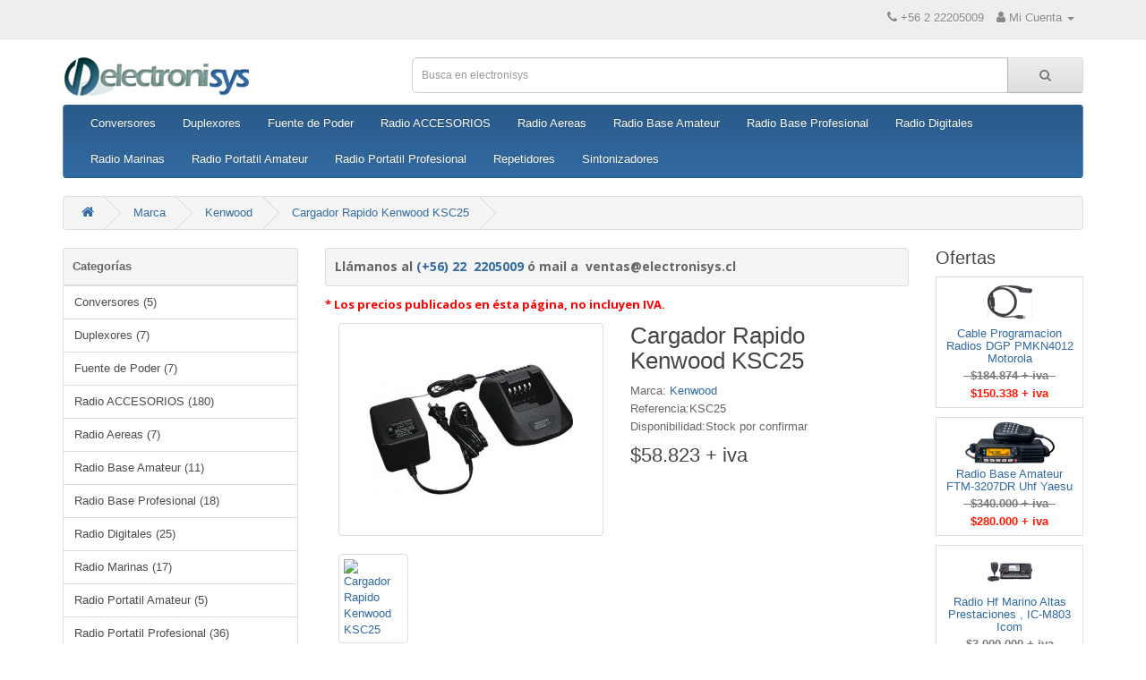

--- FILE ---
content_type: text/html; charset=utf-8
request_url: https://www.electronisys.cl/kenwood/cargador-rapido-kenwood-ksc25
body_size: 6193
content:
<!DOCTYPE html>
<!--[if IE]><![endif]-->
<!--[if IE 8 ]><html dir="ltr" lang="es" class="ie8"><![endif]-->
<!--[if IE 9 ]><html dir="ltr" lang="es" class="ie9"><![endif]-->
<!--[if (gt IE 9)|!(IE)]><!-->
<html dir="ltr" lang="es">
<!--<![endif]-->
<head>
<meta charset="UTF-8" />
<meta name="viewport" content="width=device-width, initial-scale=1">
<meta http-equiv="X-UA-Compatible" content="IE=edge">
<title>Cargador Rapido Kenwood KSC25</title>
<base href="https://www.electronisys.cl/" /><meta name="description" content="Cargador Rapido KenwoodPara TK 2160 / 3160 KSC25 " /><script src="catalog/view/javascript/jquery/jquery-2.1.1.min.js" type="text/javascript"></script>
<link href="catalog/view/javascript/bootstrap/css/bootstrap.min.css" rel="stylesheet" media="screen" />
<script src="catalog/view/javascript/bootstrap/js/bootstrap.min.js" type="text/javascript"></script>
<link href="catalog/view/javascript/font-awesome/css/font-awesome.min.css" rel="stylesheet" type="text/css" />
<link href="//fonts.googleapis.com/css?family=Open+Sans:400,400i,300,700" rel="stylesheet" type="text/css" />
<link href="catalog/view/theme/default/stylesheet/stylesheet.css" rel="stylesheet"><link href="catalog/view/javascript/jquery/magnific/magnific-popup.css" type="text/css" rel="stylesheet" media="screen" /><link href="catalog/view/javascript/jquery/datetimepicker/bootstrap-datetimepicker.min.css" type="text/css" rel="stylesheet" media="screen" /><script src="catalog/view/javascript/jquery/magnific/jquery.magnific-popup.min.js" type="text/javascript"></script><script src="catalog/view/javascript/jquery/datetimepicker/moment/moment.min.js" type="text/javascript"></script><script src="catalog/view/javascript/jquery/datetimepicker/moment/moment-with-locales.min.js" type="text/javascript"></script><script src="catalog/view/javascript/jquery/datetimepicker/bootstrap-datetimepicker.min.js" type="text/javascript"></script><script src="catalog/view/javascript/common.js" type="text/javascript"></script><link href="https://www.electronisys.cl/cargador-rapido-kenwood-ksc25" rel="canonical" /><link href="https://www.electronisys.cl/image/catalog/cart.png" rel="icon" />  <style>
    	a { color: #326aa1; }
    	#DescriptionDiv { width: auto!important; }
    	/* 
          ##Device = Low Resolution Tablets, Mobiles (Landscape)
          ##Screen = B/w 481px to 767px
        */

        @media (min-width: 481px) and (max-width: 767px) {

          #cart { display: none; }
    	  .breadcrumb { display: none; }
    	  .desc-mobile { padding-left: 0; padding-right: 0; }

        }

        /* 
          ##Device = Most of the Smartphones Mobiles (Portrait)
          ##Screen = B/w 320px to 479px
        */

        @media (min-width: 320px) and (max-width: 480px) {

          #cart { display: none; }
    	  .breadcrumb { display: none; }
    	  .desc-mobile { padding-left: 0; padding-right: 0; }

        }
  </style></head>
<body>
<nav id="top">
  <div class="container"> 
    <div id="top-links" class="nav pull-right">
      <ul class="list-inline">
        <li><a href="https://www.electronisys.cl/index.php?route=information/contact"><i class="fa fa-phone"></i></a> <span class="">+56 2 22205009</span></li>
        <li class="dropdown"><a href="https://www.electronisys.cl/index.php?route=account/account" title="Mi Cuenta" class="dropdown-toggle" data-toggle="dropdown"><i class="fa fa-user"></i> <span class="hidden-xs hidden-sm hidden-md">Mi Cuenta</span> <span class="caret"></span></a>
          <ul class="dropdown-menu dropdown-menu-right">            <li><a href="https://www.electronisys.cl/index.php?route=account/register">Registro</a></li>
            <li><a href="https://www.electronisys.cl/index.php?route=account/login">Iniciar Sesi&oacute;n</a></li>          </ul>
        </li>
        <li class="hidden"><a href="https://www.electronisys.cl/index.php?route=checkout/cart" title="Carrito de Compras"><i class="fa fa-shopping-cart"></i> <span class="hidden-xs hidden-sm hidden-md">Carrito de Compras</span></a></li>
        <li class="hidden"><a href="https://www.electronisys.cl/index.php?route=checkout/checkout" title="Caja"><i class="fa fa-share"></i> <span class="hidden-xs hidden-sm hidden-md">Caja</span></a></li>
      </ul>
    </div>
  </div>
</nav>
<header>
  <div class="container">
    <div class="row">
      <div class="col-sm-4">
        <div id="logo"><a href="https://www.electronisys.cl/index.php?route=common/home"><img src="https://www.electronisys.cl/image/catalog/logo-electronisys.png" title="Electronisys" alt="Electronisys" class="img-responsive" /></a></div>
      </div>
      <div class="col-sm-8"><div id="search" class="input-group">
  <input type="text" name="search" value="" placeholder="Busca en electronisys" class="form-control input-lg" />
  <span class="input-group-btn">
    <button type="button" class="btn btn-default btn-lg"><i class="fa fa-search"></i></button>
  </span>
</div></div>
      <div class="col-sm-3 hidden"><div id="cart" class="btn-group btn-block">
  <button type="button" data-toggle="dropdown" data-loading-text="Cargando..." class="btn btn-inverse btn-block btn-lg dropdown-toggle"><i class="fa fa-shopping-cart"></i> <span id="cart-total">0 art&iacute;culo(s) - $0</span></button>
  <ul class="dropdown-menu pull-right">    <li>
      <p class="text-center">Tu carro esta vac&iacute;o!</p>
    </li>  </ul>
</div>
</div>
    </div>
  </div>
</header><div class="container">
  <nav id="menu" class="navbar">
    <div class="navbar-header"><span id="category" class="visible-xs">Categorias</span>
      <button type="button" class="btn btn-navbar navbar-toggle" data-toggle="collapse" data-target=".navbar-ex1-collapse"><i class="fa fa-bars"></i></button>
    </div>
    <div class="collapse navbar-collapse navbar-ex1-collapse">
      <ul class="nav navbar-nav">        <li><a href="https://www.electronisys.cl/conversores">Conversores</a></li>        <li><a href="https://www.electronisys.cl/duplexores">Duplexores</a></li>        <li><a href="https://www.electronisys.cl/fuente-de-poder">Fuente de Poder</a></li>        <li class="dropdown"><a href="https://www.electronisys.cl/radio-accesorios" class="dropdown-toggle" data-toggle="dropdown">Radio ACCESORIOS</a>
          <div class="dropdown-menu">
            <div class="dropdown-inner">              <ul class="list-unstyled">                <li><a href="https://www.electronisys.cl/index.php?route=product/category&amp;path=58_60">Antena Movil (6)</a></li>                <li><a href="https://www.electronisys.cl/index.php?route=product/category&amp;path=58_45">Antenas Base (18)</a></li>                <li><a href="https://www.electronisys.cl/index.php?route=product/category&amp;path=58_50">Antenas Portatil (1)</a></li>                <li><a href="https://www.electronisys.cl/index.php?route=product/category&amp;path=58_47">Audio (67)</a></li>                <li><a href="https://www.electronisys.cl/index.php?route=product/category&amp;path=58_59">Baterias (38)</a></li>                <li><a href="https://www.electronisys.cl/index.php?route=product/category&amp;path=58_48">Cables y Software (16)</a></li>                <li><a href="https://www.electronisys.cl/index.php?route=product/category&amp;path=58_49">Cargadores Radios (13)</a></li>                <li><a href="https://www.electronisys.cl/index.php?route=product/category&amp;path=58_62">Montajes Antena (9)</a></li>                <li><a href="https://www.electronisys.cl/index.php?route=product/category&amp;path=58_61">Varios (16)</a></li>              </ul></div>
            <a href="https://www.electronisys.cl/radio-accesorios" class="see-all">Show AllRadio ACCESORIOS</a> </div>
        </li>        <li><a href="https://www.electronisys.cl/radios-aereas">Radio Aereas</a></li>        <li><a href="https://www.electronisys.cl/radio-base-amateur">Radio Base Amateur</a></li>        <li><a href="https://www.electronisys.cl/radio-base-profesional">Radio Base Profesional</a></li>        <li><a href="https://www.electronisys.cl/radios-digitales">Radio Digitales</a></li>        <li><a href="https://www.electronisys.cl/radio-marinas">Radio Marinas</a></li>        <li><a href="https://www.electronisys.cl/radio-portatil-amateur">Radio Portatil Amateur</a></li>        <li><a href="https://www.electronisys.cl/radio-portatil-profesional">Radio Portatil Profesional</a></li>        <li><a href="https://www.electronisys.cl/repetidores">Repetidores</a></li>        <li><a href="https://www.electronisys.cl/sintonizadores">Sintonizadores</a></li>      </ul>
    </div>
  </nav>
</div> 

<div id="product-product" class="container">
  <ul class="breadcrumb">    <li><a href="https://www.electronisys.cl/index.php?route=common/home"><i class="fa fa-home"></i></a></li>    <li><a href="https://www.electronisys.cl/index.php?route=product/manufacturer">Marca</a></li>    <li><a href="https://www.electronisys.cl/kenwood">Kenwood</a></li>    <li><a href="https://www.electronisys.cl/kenwood/cargador-rapido-kenwood-ksc25">Cargador Rapido Kenwood KSC25</a></li>  </ul>
  <div class="row"><aside id="column-left" class="col-sm-3 hidden-xs"><div class="list-group">
  <div style="background: whitesmoke; padding: 10px; border-radius: 3px; border: 1px solid #dddddd;"><b>Categorías</b></div> <a href="https://www.electronisys.cl/conversores" class="list-group-item">Conversores (5)</a> <a href="https://www.electronisys.cl/duplexores" class="list-group-item">Duplexores (7)</a> <a href="https://www.electronisys.cl/fuente-de-poder" class="list-group-item">Fuente de Poder (7)</a> <a href="https://www.electronisys.cl/radio-accesorios" class="list-group-item">Radio ACCESORIOS (180)</a> <a href="https://www.electronisys.cl/radios-aereas" class="list-group-item">Radio Aereas (7)</a> <a href="https://www.electronisys.cl/radio-base-amateur" class="list-group-item">Radio Base Amateur (11)</a> <a href="https://www.electronisys.cl/radio-base-profesional" class="list-group-item">Radio Base Profesional (18)</a> <a href="https://www.electronisys.cl/radios-digitales" class="list-group-item">Radio Digitales (25)</a> <a href="https://www.electronisys.cl/radio-marinas" class="list-group-item">Radio Marinas (17)</a> <a href="https://www.electronisys.cl/radio-portatil-amateur" class="list-group-item">Radio Portatil Amateur (5)</a> <a href="https://www.electronisys.cl/radio-portatil-profesional" class="list-group-item">Radio Portatil Profesional (36)</a> <a href="https://www.electronisys.cl/repetidores" class="list-group-item">Repetidores (5)</a> <a href="https://www.electronisys.cl/sintonizadores" class="list-group-item">Sintonizadores (6)</a></div>
</aside>    <div id="content" class="col-xs-12 col-sm-9 col-md-7"><div><div style="background: whitesmoke; padding: 10px; border-radius: 3px; border: 1px solid #dddddd;">
<font face="Open Sans" style="font-size: 14px; line-height: 20px;"><b>Llámanos al <a href="tel:+56222205009">(+56) 22&nbsp; 2205009</a> ó mail a&nbsp; ventas@electronisys.cl</b></font>
</div><p></p><p><b><font face="Open Sans" color="#ff0000" style="line-height: 20px;">* Los precios publicados en ésta página, no incluyen IVA.</font></b></p></div>

      <div class="row"><div class="col-sm-12">        <div class="col-sm-6">          <ul class="thumbnails">            <li><a class="thumbnail" href="https://www.electronisys.cl/image/cache/catalog/img_productos/KSC-25-500x500.jpg" title="Cargador Rapido Kenwood KSC25"><img src="https://www.electronisys.cl/image/cache/catalog/img_productos/KSC-25-228x228.jpg" title="Cargador Rapido Kenwood KSC25" alt="Cargador Rapido Kenwood KSC25" /></a></li>            <li class="image-additional"><a class="thumbnail" href="" title="Cargador Rapido Kenwood KSC25"> <img src="" title="Cargador Rapido Kenwood KSC25" alt="Cargador Rapido Kenwood KSC25" /></a></li>          </ul>        </div>        <div class="col-sm-6">
          <h1 class="mt0">Cargador Rapido Kenwood KSC25</h1>
          <ul class="list-unstyled">            <li>Marca: <a href="https://www.electronisys.cl/kenwood">Kenwood</a></li>            <li>Referencia:KSC25</li>            <li>Disponibilidad:Stock por confirmar</li>
          </ul>          <ul class="list-unstyled">            <li>
              <h2 class="mt0">$58.823 + iva</h2>
            </li>          </ul>          <div id="product">            <div class="form-group hidden">
              <label class="control-label" for="input-quantity">Cantidad</label>
              <input type="text" name="quantity" value="1" size="2" id="input-quantity" class="form-control" />
              <input type="hidden" name="product_id" value="189" />
              <br />
              <button type="button" id="button-cart" data-loading-text="Cargando..." class="btn btn-primary btn-lg btn-block">A&ntilde;adir al Carro</button>
            </div></div> </div>
          <div class="col-sm-12 desc-mobile">
      		<ul class="nav nav-tabs">
	            <li class="active"><a href="#tab-description" data-toggle="tab">Descripci&oacute;n</a></li>          	</ul>
          	<div class="tab-content">
            	<div class="tab-pane active" id="tab-description">                  	<a href="https://www.electronisys.cl/index.php?route=product/product/download&amp;download_id=73" target="_blank">
                      <img src="https://www.electronisys.cl/image/pdf.png" /> Descargar Ficha
                  	</a>
                  	<hr><p>
	Cargador Rapido Kenwood KSC25&nbsp;</p>
<p>
	Para TK 2160 / 3160 / NX3000</p>
<p>
	Para cargar&nbsp; :</p>
<p>
	Li-ion :&nbsp; Knb-24L (7,4&nbsp;V&nbsp;1400 mAh)</p>
<p>
	&nbsp;&nbsp;&nbsp;&nbsp;&nbsp;&nbsp;&nbsp;&nbsp;&nbsp;&nbsp;&nbsp;&nbsp;&nbsp; Knb-35L (7,4 V 1950 mAh)</p>
<p>
	Ni-Cd:&nbsp; Knb-25A (7,2 V 1200 mAh)</p>
<p>
	Ni-MH: Knb-26N (7,2 V 2000 mAh)</p>
<p>
	Dimensiones 105 x 55 x 135 mm</p>
<p>
	Peso aprox 170g.</p>
                  	<hr>
                  	<a href="https://www.electronisys.cl/index.php?route=product/product/download&amp;download_id=73" target="_blank">
                      <img src="https://www.electronisys.cl/image/pdf.png" /> Descargar Ficha
                  	</a>
                  	<hr>              	</div>        		</div>
           </div>
       	</div>
      </div>        <p>Etiquetas: 
          <a href="https://www.electronisys.cl/index.php?route=product/search&amp;tag=Cargador Rapido Kenwood KSC25"><span class="tag">Cargador Rapido Kenwood KSC25</span></a> </p><div><br><div style="background: whitesmoke; padding: 10px; border-radius: 3px; border: 1px solid #dddddd;">
<font face="Open Sans" style="font-size: 14px; line-height: 20px;"> Enviamos a todo el país o retire en nuestra oficina en la comuna de Providencia a pasos del metro Los Leones / Tobalaba<br></font></div></div>
</div><aside id="column-right" class="col-sm-2 hidden-xs hidden-sm"><h3 class="mt0">Ofertas</h3>
<div class="row">  <div class="product-layout product-small col-lg-3 col-md-3 col-sm-6 col-xs-12">
    <div class="product-thumb transition">
      <div class="caption">
        <img src="https://www.electronisys.cl/image/cache/catalog/img_productos/PMKN4012-400x200.jpg" alt="Cable Programacion Radios DGP PMKN4012 Motorola" title="Cable Programacion Radios DGP PMKN4012 Motorola" class="special-img" />
        <h4 class="mt0"><a href="https://www.electronisys.cl/cable-programacion-radios-dgp-pmkn4012-motorola">Cable Programacion Radios DGP PMKN4012 Motorola</a></h4>        <p class="price" style="text-align:center;"><span class="price-old">&nbsp;&nbsp;$184.874 + iva&nbsp;&nbsp;</span><br><span class="price-new">$150.338 + iva</span> </p> </div>
    </div>
  </div>  <div class="product-layout product-small col-lg-3 col-md-3 col-sm-6 col-xs-12">
    <div class="product-thumb transition">
      <div class="caption">
        <img src="https://www.electronisys.cl/image/cache/catalog/img_productos/FTM-3207DR_thumb-400x200.jpg" alt="Radio Base Amateur FTM-3207DR Uhf  Yaesu" title="Radio Base Amateur FTM-3207DR Uhf  Yaesu" class="special-img" />
        <h4 class="mt0"><a href="https://www.electronisys.cl/index.php?route=product/product&amp;product_id=1190">Radio Base Amateur FTM-3207DR Uhf  Yaesu</a></h4>        <p class="price" style="text-align:center;"><span class="price-old">&nbsp;&nbsp;$340.000 + iva&nbsp;&nbsp;</span><br><span class="price-new">$280.000 + iva</span> </p> </div>
    </div>
  </div>  <div class="product-layout product-small col-lg-3 col-md-3 col-sm-6 col-xs-12">
    <div class="product-thumb transition">
      <div class="caption">
        <img src="https://www.electronisys.cl/image/cache/catalog/img_productos/ICM803-400x200.jpg" alt="Radio Hf Marino Altas Prestaciones , IC-M803 Icom" title="Radio Hf Marino Altas Prestaciones , IC-M803 Icom" class="special-img" />
        <h4 class="mt0"><a href="https://www.electronisys.cl/index.php?route=product/product&amp;product_id=1170">Radio Hf Marino Altas Prestaciones , IC-M803 Icom</a></h4>        <p class="price" style="text-align:center;"><span class="price-old">&nbsp;&nbsp;$3.000.000 + iva&nbsp;&nbsp;</span><br><span class="price-new">$2.705.882 + iva</span> </p> </div>
    </div>
  </div>  <div class="product-layout product-small col-lg-3 col-md-3 col-sm-6 col-xs-12">
    <div class="product-thumb transition">
      <div class="caption">
        <img src="https://www.electronisys.cl/image/cache/catalog/ica16-400x200.png" alt="Radio Portatil Aerea IC-A16  ICOM ( Sin bluetooth)" title="Radio Portatil Aerea IC-A16  ICOM ( Sin bluetooth)" class="special-img" />
        <h4 class="mt0"><a href="https://www.electronisys.cl/index.php?route=product/product&amp;product_id=1251">Radio Portatil Aerea IC-A16  ICOM ( Sin bluetooth)</a></h4>        <p class="price" style="text-align:center;"><span class="price-old">&nbsp;&nbsp;$386.555 + iva&nbsp;&nbsp;</span><br><span class="price-new">$361.345 + iva</span> </p> </div>
    </div>
  </div>  <div class="product-layout product-small col-lg-3 col-md-3 col-sm-6 col-xs-12">
    <div class="product-thumb transition">
      <div class="caption">
        <img src="https://www.electronisys.cl/image/cache/catalog/img_productos/ICF3003-400x200.jpg" alt="Radio Portatil Icom IC-F3003" title="Radio Portatil Icom IC-F3003" class="special-img" />
        <h4 class="mt0"><a href="https://www.electronisys.cl/radio-portatil-icom-ic-f3003">Radio Portatil Icom IC-F3003</a></h4>        <p class="price" style="text-align:center;"><span class="price-old">&nbsp;&nbsp;$168.067 + iva&nbsp;&nbsp;</span><br><span class="price-new">$138.655 + iva</span> </p> </div>
    </div>
  </div>  <div class="product-layout product-small col-lg-3 col-md-3 col-sm-6 col-xs-12">
    <div class="product-thumb transition">
      <div class="caption">
        <img src="https://www.electronisys.cl/image/cache/catalog/img_productos/ICF4003-400x200.jpg" alt="Radio Portatil UHF ICOM IC-F4003" title="Radio Portatil UHF ICOM IC-F4003" class="special-img" />
        <h4 class="mt0"><a href="https://www.electronisys.cl/radio-portatil-uhf-icom-ic-f4003">Radio Portatil UHF ICOM IC-F4003</a></h4>        <p class="price" style="text-align:center;"><span class="price-old">&nbsp;&nbsp;$168.067 + iva&nbsp;&nbsp;</span><br><span class="price-new">$138.655 + iva</span> </p> </div>
    </div>
  </div>  <div class="product-layout product-small col-lg-3 col-md-3 col-sm-6 col-xs-12">
    <div class="product-thumb transition">
      <div class="caption">
        <img src="https://www.electronisys.cl/image/cache/catalog/img_productos/TK2000-400x200.jpg" alt="Radio Portatil UHF KENWOOD TK-3000" title="Radio Portatil UHF KENWOOD TK-3000" class="special-img" />
        <h4 class="mt0"><a href="https://www.electronisys.cl/radio-portatil-uhf-kenwood-tk-3000">Radio Portatil UHF KENWOOD TK-3000</a></h4>        <p class="price" style="text-align:center;"><span class="price-old">&nbsp;&nbsp;$140.336 + iva&nbsp;&nbsp;</span><br><span class="price-new">$126.050 + iva</span> </p> </div>
    </div>
  </div>  <div class="product-layout product-small col-lg-3 col-md-3 col-sm-6 col-xs-12">
    <div class="product-thumb transition">
      <div class="caption">
        <img src="https://www.electronisys.cl/image/cache/catalog/img_productos/TK2000-400x200.jpg" alt="Radio Portatil VHF KENWOOD TK-2000 " title="Radio Portatil VHF KENWOOD TK-2000 " class="special-img" />
        <h4 class="mt0"><a href="https://www.electronisys.cl/radio-portatil-vhf-kenwood-tk-2000">Radio Portatil VHF KENWOOD TK-2000 </a></h4>        <p class="price" style="text-align:center;"><span class="price-old">&nbsp;&nbsp;$140.336 + iva&nbsp;&nbsp;</span><br><span class="price-new">$126.050 + iva</span> </p> </div>
    </div>
  </div> <a href="/index.php?route=product/special" class="btn btn-link pull-right" style="margin-right:5px;">Ver m&aacute;s</a></div>
</aside></div>
</div>
  <script type="application/ld+json">
    {
      "@context": "https://schema.org/",
      "@type": "Product",
      "name": "Cargador Rapido Kenwood KSC25",
      "image": [
        "https://www.electronisys.cl/image/cache/catalog/img_productos/KSC-25-228x228.jpg"
       ],
      "description": "Cargador Rapido Kenwood KSC25 ",
      "mpn": "189",
    "offers": {
        "@type": "Offer",
        "priceCurrency": "CLP",
        "price": "58823",
        "itemCondition": "https://schema.org/NewCondition",
        "availability": "https://schema.org/InStock" },
      "brand": {
        "@type": "Brand",
        "name": "Kenwood" }
    }
    </script>
<script type="text/javascript"><!--
$('select[name=\'recurring_id\'], input[name="quantity"]').change(function(){
	$.ajax({
		url: 'index.php?route=product/product/getRecurringDescription',
		type: 'post',
		data: $('input[name=\'product_id\'], input[name=\'quantity\'], select[name=\'recurring_id\']'),
		dataType: 'json',
		beforeSend: function() {
			$('#recurring-description').html('');
		},
		success: function(json) {
			$('.alert-dismissible, .text-danger').remove();

			if (json['success']) {
				$('#recurring-description').html(json['success']);
			}
		}
	});
});
//--></script> 
<script type="text/javascript"><!--
$('#button-cart').on('click', function() {
	$.ajax({
		url: 'index.php?route=checkout/cart/add',
		type: 'post',
		data: $('#product input[type=\'text\'], #product input[type=\'hidden\'], #product input[type=\'radio\']:checked, #product input[type=\'checkbox\']:checked, #product select, #product textarea'),
		dataType: 'json',
		beforeSend: function() {
			$('#button-cart').button('loading');
		},
		complete: function() {
			$('#button-cart').button('reset');
		},
		success: function(json) {
			$('.alert-dismissible, .text-danger').remove();
			$('.form-group').removeClass('has-error');

			if (json['error']) {
				if (json['error']['option']) {
					for (i in json['error']['option']) {
						var element = $('#input-option' + i.replace('_', '-'));

						if (element.parent().hasClass('input-group')) {
							element.parent().after('<div class="text-danger">' + json['error']['option'][i] + '</div>');
						} else {
							element.after('<div class="text-danger">' + json['error']['option'][i] + '</div>');
						}
					}
				}

				if (json['error']['recurring']) {
					$('select[name=\'recurring_id\']').after('<div class="text-danger">' + json['error']['recurring'] + '</div>');
				}

				// Highlight any found errors
				$('.text-danger').parent().addClass('has-error');
			}

			if (json['success']) {
				$('.breadcrumb').after('<div class="alert alert-success alert-dismissible">' + json['success'] + '<button type="button" class="close" data-dismiss="alert">&times;</button></div>');

				$('#cart > button').html('<span id="cart-total"><i class="fa fa-shopping-cart"></i> ' + json['total'] + '</span>');

				$('html, body').animate({ scrollTop: 0 }, 'slow');

				$('#cart > ul').load('index.php?route=common/cart/info ul li');
			}
		},
        error: function(xhr, ajaxOptions, thrownError) {
            alert(thrownError + "\r\n" + xhr.statusText + "\r\n" + xhr.responseText);
        }
	});
});
//--></script> 
<script type="text/javascript"><!--
$('.date').datetimepicker({
	language: '',
	pickTime: false
});

$('.datetime').datetimepicker({
	language: '',
	pickDate: true,
	pickTime: true
});

$('.time').datetimepicker({
	language: '',
	pickDate: false
});

$('button[id^=\'button-upload\']').on('click', function() {
	var node = this;

	$('#form-upload').remove();

	$('body').prepend('<form enctype="multipart/form-data" id="form-upload" style="display: none;"><input type="file" name="file" /></form>');

	$('#form-upload input[name=\'file\']').trigger('click');

	if (typeof timer != 'undefined') {
    	clearInterval(timer);
	}

	timer = setInterval(function() {
		if ($('#form-upload input[name=\'file\']').val() != '') {
			clearInterval(timer);

			$.ajax({
				url: 'index.php?route=tool/upload',
				type: 'post',
				dataType: 'json',
				data: new FormData($('#form-upload')[0]),
				cache: false,
				contentType: false,
				processData: false,
				beforeSend: function() {
					$(node).button('loading');
				},
				complete: function() {
					$(node).button('reset');
				},
				success: function(json) {
					$('.text-danger').remove();

					if (json['error']) {
						$(node).parent().find('input').after('<div class="text-danger">' + json['error'] + '</div>');
					}

					if (json['success']) {
						alert(json['success']);

						$(node).parent().find('input').val(json['code']);
					}
				},
				error: function(xhr, ajaxOptions, thrownError) {
					alert(thrownError + "\r\n" + xhr.statusText + "\r\n" + xhr.responseText);
				}
			});
		}
	}, 500);
});
//--></script> 
<script type="text/javascript"><!--
$('#review').delegate('.pagination a', 'click', function(e) {
    e.preventDefault();

    $('#review').fadeOut('slow');

    $('#review').load(this.href);

    $('#review').fadeIn('slow');
});

$('#review').load('index.php?route=product/product/review&product_id=189');

$('#button-review').on('click', function() {
	$.ajax({
		url: 'index.php?route=product/product/write&product_id=189',
		type: 'post',
		dataType: 'json',
		data: $("#form-review").serialize(),
		beforeSend: function() {
			$('#button-review').button('loading');
		},
		complete: function() {
			$('#button-review').button('reset');
		},
		success: function(json) {
			$('.alert-dismissible').remove();

			if (json['error']) {
				$('#review').after('<div class="alert alert-danger alert-dismissible"><i class="fa fa-exclamation-circle"></i> ' + json['error'] + '</div>');
			}

			if (json['success']) {
				$('#review').after('<div class="alert alert-success alert-dismissible"><i class="fa fa-check-circle"></i> ' + json['success'] + '</div>');

				$('input[name=\'name\']').val('');
				$('textarea[name=\'text\']').val('');
				$('input[name=\'rating\']:checked').prop('checked', false);
			}
		}
	});
});

$(document).ready(function() {
	$('.thumbnails').magnificPopup({
		type:'image',
		delegate: 'a',
		gallery: {
			enabled: true
		}
	});
});
//--></script><footer>
  <div class="container">
    <div class="row">      <div class="col-sm-3">
        <h5>Servicio al Cliente</h5>
        <ul class="list-unstyled">
          <li><a href="https://www.electronisys.cl/index.php?route=information/contact">Contactenos</a></li>
          <li><a href="https://www.electronisys.cl/index.php?route=information/sitemap">Mapa</a></li>
        </ul>
      </div>
      <div class="col-sm-3">
        <h5>Extras</h5>
        <ul class="list-unstyled">
          <li><a href="https://www.electronisys.cl/index.php?route=product/manufacturer">Marca</a></li>
          <li><a href="https://www.electronisys.cl/index.php?route=product/special">Ofertas</a></li>
        </ul>
      </div>
      <div class="col-sm-3">
        <h5>Mi Cuenta</h5>
        <ul class="list-unstyled">
          <li><a href="https://www.electronisys.cl/index.php?route=account/account">Mi Cuenta</a></li>
          <li><a href="https://www.electronisys.cl/index.php?route=account/order">Historial de Pedidos</a></li>
        </ul>
      </div>
    </div>
    <hr>
    <p>Electronisys &copy; 2026</p>
  </div>
</footer></body></html> 
